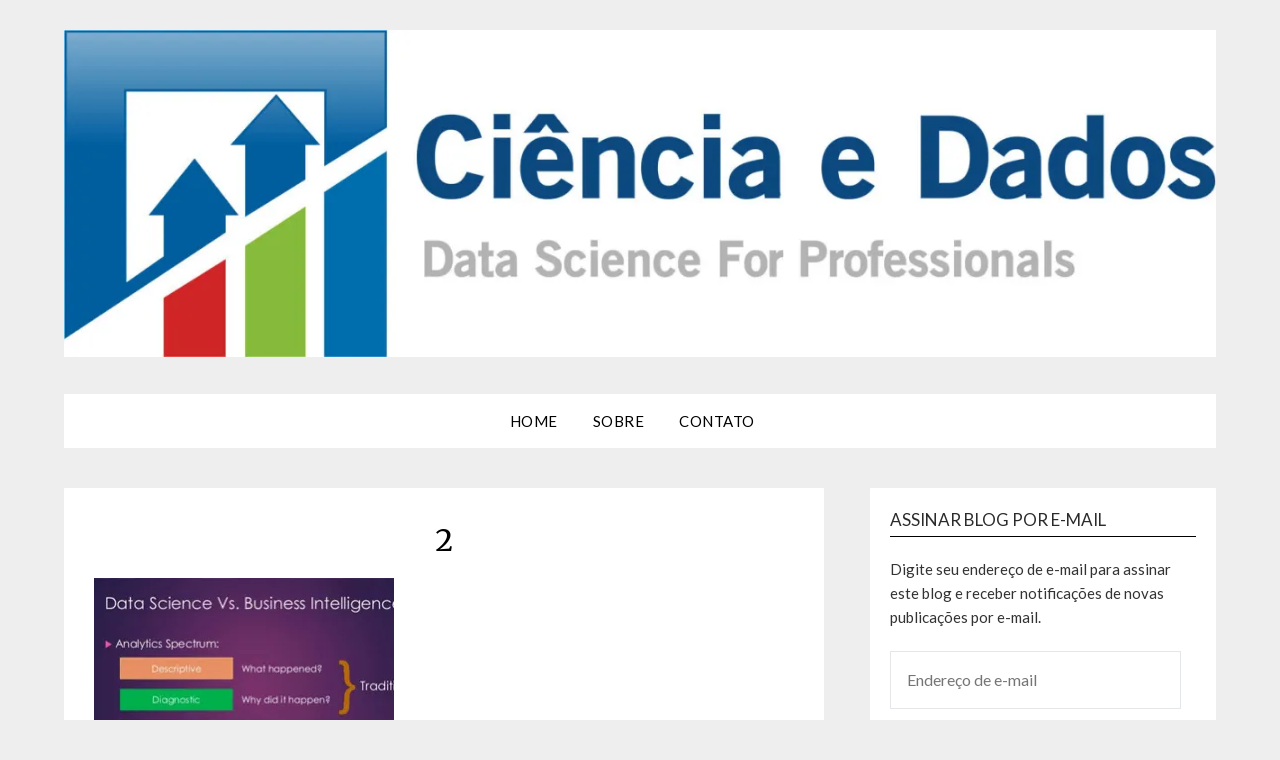

--- FILE ---
content_type: text/html; charset=UTF-8
request_url: https://www.cienciaedados.com/cientista-de-dados-x-engenheiro-de-dados/attachment/2/
body_size: 12144
content:
<!doctype html>
<html lang="pt-BR">
<head>
	<meta charset="UTF-8">
	<meta name="viewport" content="width=device-width, initial-scale=1">
	<link rel="profile" href="http://gmpg.org/xfn/11">
	<meta name='robots' content='index, follow, max-image-preview:large, max-snippet:-1, max-video-preview:-1' />
	<style>img:is([sizes="auto" i], [sizes^="auto," i]) { contain-intrinsic-size: 3000px 1500px }</style>
	
	<!-- This site is optimized with the Yoast SEO plugin v26.4 - https://yoast.com/wordpress/plugins/seo/ -->
	<title>2 &#8212;</title>
	<link rel="canonical" href="https://www.cienciaedados.com/cientista-de-dados-x-engenheiro-de-dados/attachment/2/" />
	<meta property="og:locale" content="pt_BR" />
	<meta property="og:type" content="article" />
	<meta property="og:title" content="2 &#8212;" />
	<meta property="og:url" content="https://www.cienciaedados.com/cientista-de-dados-x-engenheiro-de-dados/attachment/2/" />
	<meta property="og:site_name" content="Ciência e Dados" />
	<meta property="og:image" content="https://www.cienciaedados.com/cientista-de-dados-x-engenheiro-de-dados/attachment/2" />
	<meta property="og:image:width" content="301" />
	<meta property="og:image:height" content="200" />
	<meta property="og:image:type" content="image/jpeg" />
	<meta name="twitter:card" content="summary_large_image" />
	<script type="application/ld+json" class="yoast-schema-graph">{"@context":"https://schema.org","@graph":[{"@type":"WebPage","@id":"https://www.cienciaedados.com/cientista-de-dados-x-engenheiro-de-dados/attachment/2/","url":"https://www.cienciaedados.com/cientista-de-dados-x-engenheiro-de-dados/attachment/2/","name":"2 &#8212;","isPartOf":{"@id":"https://www.cienciaedados.com/#website"},"primaryImageOfPage":{"@id":"https://www.cienciaedados.com/cientista-de-dados-x-engenheiro-de-dados/attachment/2/#primaryimage"},"image":{"@id":"https://www.cienciaedados.com/cientista-de-dados-x-engenheiro-de-dados/attachment/2/#primaryimage"},"thumbnailUrl":"https://i0.wp.com/www.cienciaedados.com/wp-content/uploads/2015/11/2.jpg?fit=301%2C200&ssl=1","datePublished":"2015-11-25T18:35:00+00:00","breadcrumb":{"@id":"https://www.cienciaedados.com/cientista-de-dados-x-engenheiro-de-dados/attachment/2/#breadcrumb"},"inLanguage":"pt-BR","potentialAction":[{"@type":"ReadAction","target":["https://www.cienciaedados.com/cientista-de-dados-x-engenheiro-de-dados/attachment/2/"]}]},{"@type":"ImageObject","inLanguage":"pt-BR","@id":"https://www.cienciaedados.com/cientista-de-dados-x-engenheiro-de-dados/attachment/2/#primaryimage","url":"https://i0.wp.com/www.cienciaedados.com/wp-content/uploads/2015/11/2.jpg?fit=301%2C200&ssl=1","contentUrl":"https://i0.wp.com/www.cienciaedados.com/wp-content/uploads/2015/11/2.jpg?fit=301%2C200&ssl=1"},{"@type":"BreadcrumbList","@id":"https://www.cienciaedados.com/cientista-de-dados-x-engenheiro-de-dados/attachment/2/#breadcrumb","itemListElement":[{"@type":"ListItem","position":1,"name":"Home","item":"https://www.cienciaedados.com/"},{"@type":"ListItem","position":2,"name":"Cientista de Dados x Engenheiro de Dados","item":"https://www.cienciaedados.com/cientista-de-dados-x-engenheiro-de-dados/"},{"@type":"ListItem","position":3,"name":"2"}]},{"@type":"WebSite","@id":"https://www.cienciaedados.com/#website","url":"https://www.cienciaedados.com/","name":"Ciência e Dados","description":"Data Science for Professionals","publisher":{"@id":"https://www.cienciaedados.com/#organization"},"potentialAction":[{"@type":"SearchAction","target":{"@type":"EntryPoint","urlTemplate":"https://www.cienciaedados.com/?s={search_term_string}"},"query-input":{"@type":"PropertyValueSpecification","valueRequired":true,"valueName":"search_term_string"}}],"inLanguage":"pt-BR"},{"@type":"Organization","@id":"https://www.cienciaedados.com/#organization","name":"Ciência e Dados","url":"https://www.cienciaedados.com/","logo":{"@type":"ImageObject","inLanguage":"pt-BR","@id":"https://www.cienciaedados.com/#/schema/logo/image/","url":"https://i0.wp.com/www.cienciaedados.com/wp-content/uploads/2021/06/cropped-logo.jpg?fit=1509%2C429&ssl=1","contentUrl":"https://i0.wp.com/www.cienciaedados.com/wp-content/uploads/2021/06/cropped-logo.jpg?fit=1509%2C429&ssl=1","width":1509,"height":429,"caption":"Ciência e Dados"},"image":{"@id":"https://www.cienciaedados.com/#/schema/logo/image/"}}]}</script>
	<!-- / Yoast SEO plugin. -->


<link rel='dns-prefetch' href='//secure.gravatar.com' />
<link rel='dns-prefetch' href='//stats.wp.com' />
<link rel='dns-prefetch' href='//fonts.googleapis.com' />
<link rel='dns-prefetch' href='//v0.wordpress.com' />
<link rel='preconnect' href='//i0.wp.com' />
<link rel='preconnect' href='//c0.wp.com' />
<link rel="alternate" type="application/rss+xml" title="Feed para Ciência e Dados &raquo;" href="https://www.cienciaedados.com/feed/" />
<link rel="alternate" type="application/rss+xml" title="Feed de comentários para Ciência e Dados &raquo;" href="https://www.cienciaedados.com/comments/feed/" />
<script type="text/javascript">
/* <![CDATA[ */
window._wpemojiSettings = {"baseUrl":"https:\/\/s.w.org\/images\/core\/emoji\/16.0.1\/72x72\/","ext":".png","svgUrl":"https:\/\/s.w.org\/images\/core\/emoji\/16.0.1\/svg\/","svgExt":".svg","source":{"concatemoji":"https:\/\/www.cienciaedados.com\/wp-includes\/js\/wp-emoji-release.min.js?ver=79c603cf81a57fd73c7af851995da75d"}};
/*! This file is auto-generated */
!function(s,n){var o,i,e;function c(e){try{var t={supportTests:e,timestamp:(new Date).valueOf()};sessionStorage.setItem(o,JSON.stringify(t))}catch(e){}}function p(e,t,n){e.clearRect(0,0,e.canvas.width,e.canvas.height),e.fillText(t,0,0);var t=new Uint32Array(e.getImageData(0,0,e.canvas.width,e.canvas.height).data),a=(e.clearRect(0,0,e.canvas.width,e.canvas.height),e.fillText(n,0,0),new Uint32Array(e.getImageData(0,0,e.canvas.width,e.canvas.height).data));return t.every(function(e,t){return e===a[t]})}function u(e,t){e.clearRect(0,0,e.canvas.width,e.canvas.height),e.fillText(t,0,0);for(var n=e.getImageData(16,16,1,1),a=0;a<n.data.length;a++)if(0!==n.data[a])return!1;return!0}function f(e,t,n,a){switch(t){case"flag":return n(e,"\ud83c\udff3\ufe0f\u200d\u26a7\ufe0f","\ud83c\udff3\ufe0f\u200b\u26a7\ufe0f")?!1:!n(e,"\ud83c\udde8\ud83c\uddf6","\ud83c\udde8\u200b\ud83c\uddf6")&&!n(e,"\ud83c\udff4\udb40\udc67\udb40\udc62\udb40\udc65\udb40\udc6e\udb40\udc67\udb40\udc7f","\ud83c\udff4\u200b\udb40\udc67\u200b\udb40\udc62\u200b\udb40\udc65\u200b\udb40\udc6e\u200b\udb40\udc67\u200b\udb40\udc7f");case"emoji":return!a(e,"\ud83e\udedf")}return!1}function g(e,t,n,a){var r="undefined"!=typeof WorkerGlobalScope&&self instanceof WorkerGlobalScope?new OffscreenCanvas(300,150):s.createElement("canvas"),o=r.getContext("2d",{willReadFrequently:!0}),i=(o.textBaseline="top",o.font="600 32px Arial",{});return e.forEach(function(e){i[e]=t(o,e,n,a)}),i}function t(e){var t=s.createElement("script");t.src=e,t.defer=!0,s.head.appendChild(t)}"undefined"!=typeof Promise&&(o="wpEmojiSettingsSupports",i=["flag","emoji"],n.supports={everything:!0,everythingExceptFlag:!0},e=new Promise(function(e){s.addEventListener("DOMContentLoaded",e,{once:!0})}),new Promise(function(t){var n=function(){try{var e=JSON.parse(sessionStorage.getItem(o));if("object"==typeof e&&"number"==typeof e.timestamp&&(new Date).valueOf()<e.timestamp+604800&&"object"==typeof e.supportTests)return e.supportTests}catch(e){}return null}();if(!n){if("undefined"!=typeof Worker&&"undefined"!=typeof OffscreenCanvas&&"undefined"!=typeof URL&&URL.createObjectURL&&"undefined"!=typeof Blob)try{var e="postMessage("+g.toString()+"("+[JSON.stringify(i),f.toString(),p.toString(),u.toString()].join(",")+"));",a=new Blob([e],{type:"text/javascript"}),r=new Worker(URL.createObjectURL(a),{name:"wpTestEmojiSupports"});return void(r.onmessage=function(e){c(n=e.data),r.terminate(),t(n)})}catch(e){}c(n=g(i,f,p,u))}t(n)}).then(function(e){for(var t in e)n.supports[t]=e[t],n.supports.everything=n.supports.everything&&n.supports[t],"flag"!==t&&(n.supports.everythingExceptFlag=n.supports.everythingExceptFlag&&n.supports[t]);n.supports.everythingExceptFlag=n.supports.everythingExceptFlag&&!n.supports.flag,n.DOMReady=!1,n.readyCallback=function(){n.DOMReady=!0}}).then(function(){return e}).then(function(){var e;n.supports.everything||(n.readyCallback(),(e=n.source||{}).concatemoji?t(e.concatemoji):e.wpemoji&&e.twemoji&&(t(e.twemoji),t(e.wpemoji)))}))}((window,document),window._wpemojiSettings);
/* ]]> */
</script>
<style id='wp-emoji-styles-inline-css' type='text/css'>

	img.wp-smiley, img.emoji {
		display: inline !important;
		border: none !important;
		box-shadow: none !important;
		height: 1em !important;
		width: 1em !important;
		margin: 0 0.07em !important;
		vertical-align: -0.1em !important;
		background: none !important;
		padding: 0 !important;
	}
</style>
<link rel='stylesheet' id='wp-block-library-css' href='https://c0.wp.com/c/6.8.3/wp-includes/css/dist/block-library/style.min.css' type='text/css' media='all' />
<style id='classic-theme-styles-inline-css' type='text/css'>
/*! This file is auto-generated */
.wp-block-button__link{color:#fff;background-color:#32373c;border-radius:9999px;box-shadow:none;text-decoration:none;padding:calc(.667em + 2px) calc(1.333em + 2px);font-size:1.125em}.wp-block-file__button{background:#32373c;color:#fff;text-decoration:none}
</style>
<link rel='stylesheet' id='mediaelement-css' href='https://c0.wp.com/c/6.8.3/wp-includes/js/mediaelement/mediaelementplayer-legacy.min.css' type='text/css' media='all' />
<link rel='stylesheet' id='wp-mediaelement-css' href='https://c0.wp.com/c/6.8.3/wp-includes/js/mediaelement/wp-mediaelement.min.css' type='text/css' media='all' />
<style id='jetpack-sharing-buttons-style-inline-css' type='text/css'>
.jetpack-sharing-buttons__services-list{display:flex;flex-direction:row;flex-wrap:wrap;gap:0;list-style-type:none;margin:5px;padding:0}.jetpack-sharing-buttons__services-list.has-small-icon-size{font-size:12px}.jetpack-sharing-buttons__services-list.has-normal-icon-size{font-size:16px}.jetpack-sharing-buttons__services-list.has-large-icon-size{font-size:24px}.jetpack-sharing-buttons__services-list.has-huge-icon-size{font-size:36px}@media print{.jetpack-sharing-buttons__services-list{display:none!important}}.editor-styles-wrapper .wp-block-jetpack-sharing-buttons{gap:0;padding-inline-start:0}ul.jetpack-sharing-buttons__services-list.has-background{padding:1.25em 2.375em}
</style>
<style id='global-styles-inline-css' type='text/css'>
:root{--wp--preset--aspect-ratio--square: 1;--wp--preset--aspect-ratio--4-3: 4/3;--wp--preset--aspect-ratio--3-4: 3/4;--wp--preset--aspect-ratio--3-2: 3/2;--wp--preset--aspect-ratio--2-3: 2/3;--wp--preset--aspect-ratio--16-9: 16/9;--wp--preset--aspect-ratio--9-16: 9/16;--wp--preset--color--black: #000000;--wp--preset--color--cyan-bluish-gray: #abb8c3;--wp--preset--color--white: #ffffff;--wp--preset--color--pale-pink: #f78da7;--wp--preset--color--vivid-red: #cf2e2e;--wp--preset--color--luminous-vivid-orange: #ff6900;--wp--preset--color--luminous-vivid-amber: #fcb900;--wp--preset--color--light-green-cyan: #7bdcb5;--wp--preset--color--vivid-green-cyan: #00d084;--wp--preset--color--pale-cyan-blue: #8ed1fc;--wp--preset--color--vivid-cyan-blue: #0693e3;--wp--preset--color--vivid-purple: #9b51e0;--wp--preset--gradient--vivid-cyan-blue-to-vivid-purple: linear-gradient(135deg,rgba(6,147,227,1) 0%,rgb(155,81,224) 100%);--wp--preset--gradient--light-green-cyan-to-vivid-green-cyan: linear-gradient(135deg,rgb(122,220,180) 0%,rgb(0,208,130) 100%);--wp--preset--gradient--luminous-vivid-amber-to-luminous-vivid-orange: linear-gradient(135deg,rgba(252,185,0,1) 0%,rgba(255,105,0,1) 100%);--wp--preset--gradient--luminous-vivid-orange-to-vivid-red: linear-gradient(135deg,rgba(255,105,0,1) 0%,rgb(207,46,46) 100%);--wp--preset--gradient--very-light-gray-to-cyan-bluish-gray: linear-gradient(135deg,rgb(238,238,238) 0%,rgb(169,184,195) 100%);--wp--preset--gradient--cool-to-warm-spectrum: linear-gradient(135deg,rgb(74,234,220) 0%,rgb(151,120,209) 20%,rgb(207,42,186) 40%,rgb(238,44,130) 60%,rgb(251,105,98) 80%,rgb(254,248,76) 100%);--wp--preset--gradient--blush-light-purple: linear-gradient(135deg,rgb(255,206,236) 0%,rgb(152,150,240) 100%);--wp--preset--gradient--blush-bordeaux: linear-gradient(135deg,rgb(254,205,165) 0%,rgb(254,45,45) 50%,rgb(107,0,62) 100%);--wp--preset--gradient--luminous-dusk: linear-gradient(135deg,rgb(255,203,112) 0%,rgb(199,81,192) 50%,rgb(65,88,208) 100%);--wp--preset--gradient--pale-ocean: linear-gradient(135deg,rgb(255,245,203) 0%,rgb(182,227,212) 50%,rgb(51,167,181) 100%);--wp--preset--gradient--electric-grass: linear-gradient(135deg,rgb(202,248,128) 0%,rgb(113,206,126) 100%);--wp--preset--gradient--midnight: linear-gradient(135deg,rgb(2,3,129) 0%,rgb(40,116,252) 100%);--wp--preset--font-size--small: 13px;--wp--preset--font-size--medium: 20px;--wp--preset--font-size--large: 36px;--wp--preset--font-size--x-large: 42px;--wp--preset--spacing--20: 0.44rem;--wp--preset--spacing--30: 0.67rem;--wp--preset--spacing--40: 1rem;--wp--preset--spacing--50: 1.5rem;--wp--preset--spacing--60: 2.25rem;--wp--preset--spacing--70: 3.38rem;--wp--preset--spacing--80: 5.06rem;--wp--preset--shadow--natural: 6px 6px 9px rgba(0, 0, 0, 0.2);--wp--preset--shadow--deep: 12px 12px 50px rgba(0, 0, 0, 0.4);--wp--preset--shadow--sharp: 6px 6px 0px rgba(0, 0, 0, 0.2);--wp--preset--shadow--outlined: 6px 6px 0px -3px rgba(255, 255, 255, 1), 6px 6px rgba(0, 0, 0, 1);--wp--preset--shadow--crisp: 6px 6px 0px rgba(0, 0, 0, 1);}:where(.is-layout-flex){gap: 0.5em;}:where(.is-layout-grid){gap: 0.5em;}body .is-layout-flex{display: flex;}.is-layout-flex{flex-wrap: wrap;align-items: center;}.is-layout-flex > :is(*, div){margin: 0;}body .is-layout-grid{display: grid;}.is-layout-grid > :is(*, div){margin: 0;}:where(.wp-block-columns.is-layout-flex){gap: 2em;}:where(.wp-block-columns.is-layout-grid){gap: 2em;}:where(.wp-block-post-template.is-layout-flex){gap: 1.25em;}:where(.wp-block-post-template.is-layout-grid){gap: 1.25em;}.has-black-color{color: var(--wp--preset--color--black) !important;}.has-cyan-bluish-gray-color{color: var(--wp--preset--color--cyan-bluish-gray) !important;}.has-white-color{color: var(--wp--preset--color--white) !important;}.has-pale-pink-color{color: var(--wp--preset--color--pale-pink) !important;}.has-vivid-red-color{color: var(--wp--preset--color--vivid-red) !important;}.has-luminous-vivid-orange-color{color: var(--wp--preset--color--luminous-vivid-orange) !important;}.has-luminous-vivid-amber-color{color: var(--wp--preset--color--luminous-vivid-amber) !important;}.has-light-green-cyan-color{color: var(--wp--preset--color--light-green-cyan) !important;}.has-vivid-green-cyan-color{color: var(--wp--preset--color--vivid-green-cyan) !important;}.has-pale-cyan-blue-color{color: var(--wp--preset--color--pale-cyan-blue) !important;}.has-vivid-cyan-blue-color{color: var(--wp--preset--color--vivid-cyan-blue) !important;}.has-vivid-purple-color{color: var(--wp--preset--color--vivid-purple) !important;}.has-black-background-color{background-color: var(--wp--preset--color--black) !important;}.has-cyan-bluish-gray-background-color{background-color: var(--wp--preset--color--cyan-bluish-gray) !important;}.has-white-background-color{background-color: var(--wp--preset--color--white) !important;}.has-pale-pink-background-color{background-color: var(--wp--preset--color--pale-pink) !important;}.has-vivid-red-background-color{background-color: var(--wp--preset--color--vivid-red) !important;}.has-luminous-vivid-orange-background-color{background-color: var(--wp--preset--color--luminous-vivid-orange) !important;}.has-luminous-vivid-amber-background-color{background-color: var(--wp--preset--color--luminous-vivid-amber) !important;}.has-light-green-cyan-background-color{background-color: var(--wp--preset--color--light-green-cyan) !important;}.has-vivid-green-cyan-background-color{background-color: var(--wp--preset--color--vivid-green-cyan) !important;}.has-pale-cyan-blue-background-color{background-color: var(--wp--preset--color--pale-cyan-blue) !important;}.has-vivid-cyan-blue-background-color{background-color: var(--wp--preset--color--vivid-cyan-blue) !important;}.has-vivid-purple-background-color{background-color: var(--wp--preset--color--vivid-purple) !important;}.has-black-border-color{border-color: var(--wp--preset--color--black) !important;}.has-cyan-bluish-gray-border-color{border-color: var(--wp--preset--color--cyan-bluish-gray) !important;}.has-white-border-color{border-color: var(--wp--preset--color--white) !important;}.has-pale-pink-border-color{border-color: var(--wp--preset--color--pale-pink) !important;}.has-vivid-red-border-color{border-color: var(--wp--preset--color--vivid-red) !important;}.has-luminous-vivid-orange-border-color{border-color: var(--wp--preset--color--luminous-vivid-orange) !important;}.has-luminous-vivid-amber-border-color{border-color: var(--wp--preset--color--luminous-vivid-amber) !important;}.has-light-green-cyan-border-color{border-color: var(--wp--preset--color--light-green-cyan) !important;}.has-vivid-green-cyan-border-color{border-color: var(--wp--preset--color--vivid-green-cyan) !important;}.has-pale-cyan-blue-border-color{border-color: var(--wp--preset--color--pale-cyan-blue) !important;}.has-vivid-cyan-blue-border-color{border-color: var(--wp--preset--color--vivid-cyan-blue) !important;}.has-vivid-purple-border-color{border-color: var(--wp--preset--color--vivid-purple) !important;}.has-vivid-cyan-blue-to-vivid-purple-gradient-background{background: var(--wp--preset--gradient--vivid-cyan-blue-to-vivid-purple) !important;}.has-light-green-cyan-to-vivid-green-cyan-gradient-background{background: var(--wp--preset--gradient--light-green-cyan-to-vivid-green-cyan) !important;}.has-luminous-vivid-amber-to-luminous-vivid-orange-gradient-background{background: var(--wp--preset--gradient--luminous-vivid-amber-to-luminous-vivid-orange) !important;}.has-luminous-vivid-orange-to-vivid-red-gradient-background{background: var(--wp--preset--gradient--luminous-vivid-orange-to-vivid-red) !important;}.has-very-light-gray-to-cyan-bluish-gray-gradient-background{background: var(--wp--preset--gradient--very-light-gray-to-cyan-bluish-gray) !important;}.has-cool-to-warm-spectrum-gradient-background{background: var(--wp--preset--gradient--cool-to-warm-spectrum) !important;}.has-blush-light-purple-gradient-background{background: var(--wp--preset--gradient--blush-light-purple) !important;}.has-blush-bordeaux-gradient-background{background: var(--wp--preset--gradient--blush-bordeaux) !important;}.has-luminous-dusk-gradient-background{background: var(--wp--preset--gradient--luminous-dusk) !important;}.has-pale-ocean-gradient-background{background: var(--wp--preset--gradient--pale-ocean) !important;}.has-electric-grass-gradient-background{background: var(--wp--preset--gradient--electric-grass) !important;}.has-midnight-gradient-background{background: var(--wp--preset--gradient--midnight) !important;}.has-small-font-size{font-size: var(--wp--preset--font-size--small) !important;}.has-medium-font-size{font-size: var(--wp--preset--font-size--medium) !important;}.has-large-font-size{font-size: var(--wp--preset--font-size--large) !important;}.has-x-large-font-size{font-size: var(--wp--preset--font-size--x-large) !important;}
:where(.wp-block-post-template.is-layout-flex){gap: 1.25em;}:where(.wp-block-post-template.is-layout-grid){gap: 1.25em;}
:where(.wp-block-columns.is-layout-flex){gap: 2em;}:where(.wp-block-columns.is-layout-grid){gap: 2em;}
:root :where(.wp-block-pullquote){font-size: 1.5em;line-height: 1.6;}
</style>
<link rel='stylesheet' id='contact-form-7-css' href='https://www.cienciaedados.com/wp-content/plugins/contact-form-7/includes/css/styles.css?ver=6.1.4' type='text/css' media='all' />
<link rel='stylesheet' id='spbsm-stylesheet-css' href='https://www.cienciaedados.com/wp-content/plugins/superb-social-share-and-follow-buttons//assets/css/frontend.css?ver=110.0.0' type='text/css' media='all' />
<link rel='stylesheet' id='spbsm-lato-font-css' href='https://fonts.googleapis.com/css?family=Lato%3A300%2C400%2C700&#038;display=swap&#038;ver=110.0.0' type='text/css' media='all' />
<link rel='stylesheet' id='spbtbl-stylesheet-css' href='https://www.cienciaedados.com/wp-content/plugins/superb-tables/css/data-table.css?ver=108.0' type='text/css' media='all' />
<link rel='stylesheet' id='font-awesome-css' href='https://www.cienciaedados.com/wp-content/themes/flatmagazinews/css/font-awesome.min.css?ver=79c603cf81a57fd73c7af851995da75d' type='text/css' media='all' />
<link rel='stylesheet' id='flatmagazinews-style-css' href='https://www.cienciaedados.com/wp-content/themes/flatmagazinews/style.css?ver=79c603cf81a57fd73c7af851995da75d' type='text/css' media='all' />
<style id='flatmagazinews-style-inline-css' type='text/css'>
.byline { clip: rect(1px, 1px, 1px, 1px); height: 1px; position: absolute; overflow: hidden; width: 1px; }
</style>
<link rel='stylesheet' id='flatmagazinews-google-fonts-css' href='//fonts.googleapis.com/css?family=Lato%3A300%2C400%2C700%2C900%7CMerriweather%3A400%2C700&#038;ver=79c603cf81a57fd73c7af851995da75d' type='text/css' media='all' />
<link rel='stylesheet' id='jetpack-subscriptions-css' href='https://c0.wp.com/p/jetpack/15.2/_inc/build/subscriptions/subscriptions.min.css' type='text/css' media='all' />
<script type="text/javascript" src="https://c0.wp.com/c/6.8.3/wp-includes/js/jquery/jquery.min.js" id="jquery-core-js"></script>
<script type="text/javascript" src="https://c0.wp.com/c/6.8.3/wp-includes/js/jquery/jquery-migrate.min.js" id="jquery-migrate-js"></script>
<script type="text/javascript" src="https://www.cienciaedados.com/wp-content/plugins/superb-tables/js/table-filter.js?ver=108.0" id="spbtbl-script-js"></script>
<link rel="https://api.w.org/" href="https://www.cienciaedados.com/wp-json/" /><link rel="alternate" title="JSON" type="application/json" href="https://www.cienciaedados.com/wp-json/wp/v2/media/18" /><link rel="EditURI" type="application/rsd+xml" title="RSD" href="https://www.cienciaedados.com/xmlrpc.php?rsd" />

<link rel='shortlink' href='https://wp.me/a70hx3-i' />
<link rel="alternate" title="oEmbed (JSON)" type="application/json+oembed" href="https://www.cienciaedados.com/wp-json/oembed/1.0/embed?url=https%3A%2F%2Fwww.cienciaedados.com%2Fcientista-de-dados-x-engenheiro-de-dados%2Fattachment%2F2%2F" />
<link rel="alternate" title="oEmbed (XML)" type="text/xml+oembed" href="https://www.cienciaedados.com/wp-json/oembed/1.0/embed?url=https%3A%2F%2Fwww.cienciaedados.com%2Fcientista-de-dados-x-engenheiro-de-dados%2Fattachment%2F2%2F&#038;format=xml" />
	<link rel="preconnect" href="https://fonts.googleapis.com">
	<link rel="preconnect" href="https://fonts.gstatic.com">
	<!-- HubSpot WordPress Plugin v11.3.21: embed JS disabled as a portalId has not yet been configured -->	<style>img#wpstats{display:none}</style>
		
		<style type="text/css">
			body, .site, .swidgets-wrap h3, .post-data-text { background: ; }
			.site-title a, .site-description { color: ; }
			.sheader { background-color:  !important; }
			.main-navigation ul li a, .main-navigation ul li .sub-arrow, .super-menu .toggle-mobile-menu,.toggle-mobile-menu:before, .mobile-menu-active .smenu-hide { color: ; }
			#smobile-menu.show .main-navigation ul ul.children.active, #smobile-menu.show .main-navigation ul ul.sub-menu.active, #smobile-menu.show .main-navigation ul li, .smenu-hide.toggle-mobile-menu.menu-toggle, #smobile-menu.show .main-navigation ul li, .primary-menu ul li ul.children li, .primary-menu ul li ul.sub-menu li, .primary-menu .pmenu, .super-menu { border-color: ; border-bottom-color: ; }
			#secondary .widget h3, #secondary .widget h3 a, #secondary .widget h4, #secondary .widget h1, #secondary .widget h2, #secondary .widget h5, #secondary .widget h6 { color: ; }
			#secondary .widget a, #secondary a, #secondary .widget li a , #secondary span.sub-arrow{ color: ; }
			#secondary, #secondary .widget, #secondary .widget p, #secondary .widget li, .widget time.rpwe-time.published { color: ; }
			#secondary .swidgets-wrap, #secondary .widget ul li, .featured-sidebar .search-field { border-color: ; }
			.site-info, .footer-column-three input.search-submit, .footer-column-three p, .footer-column-three li, .footer-column-three td, .footer-column-three th, .footer-column-three caption { color: #ffffff; }
			.footer-column-three h3, .footer-column-three h4, .footer-column-three h5, .footer-column-three h6, .footer-column-three h1, .footer-column-three h2, .footer-column-three h4, .footer-column-three h3 a { color: ; }
			.footer-column-three a, .footer-column-three li a, .footer-column-three .widget a, .footer-column-three .sub-arrow { color: ; }
			.footer-column-three h3:after { background: ; }
			.site-info, .widget ul li, .footer-column-three input.search-field, .footer-column-three input.search-submit { border-color: ; }
			.site-footer { background-color: #97d66b; }
			.archive .page-header h1, .blogposts-list h2 a, .blogposts-list h2 a:hover, .blogposts-list h2 a:active, .search-results h1.page-title { color: ; }
			.blogposts-list .post-data-text, .blogposts-list .post-data-text a{ color: ; }
			.blogposts-list p { color: ; }
			.page-numbers li a, .blogposts-list .blogpost-button { background: ; }
			.page-numbers li a, .blogposts-list .blogpost-button, span.page-numbers.dots, .page-numbers.current, .page-numbers li a:hover { color: ; }
			.archive .page-header h1, .search-results h1.page-title, .blogposts-list.fbox, span.page-numbers.dots, .page-numbers li a, .page-numbers.current { border-color: ; }
			.blogposts-list .post-data-divider { background: ; }
			.page .comments-area .comment-author, .page .comments-area .comment-author a, .page .comments-area .comments-title, .page .content-area h1, .page .content-area h2, .page .content-area h3, .page .content-area h4, .page .content-area h5, .page .content-area h6, .page .content-area th, .single  .comments-area .comment-author, .single .comments-area .comment-author a, .single .comments-area .comments-title, .single .content-area h1, .single .content-area h2, .single .content-area h3, .single .content-area h4, .single .content-area h5, .single .content-area h6, .single .content-area th, .search-no-results h1, .error404 h1 { color: ; }
			.single .post-data-text, .page .post-data-text, .page .post-data-text a, .single .post-data-text a, .comments-area .comment-meta .comment-metadata a { color: ; }
			.page .content-area p, .page article, .page .content-area table, .page .content-area dd, .page .content-area dt, .page .content-area address, .page .content-area .entry-content, .page .content-area li, .page .content-area ol, .single .content-area p, .single article, .single .content-area table, .single .content-area dd, .single .content-area dt, .single .content-area address, .single .entry-content, .single .content-area li, .single .content-area ol, .search-no-results .page-content p { color: ; }
			.single .entry-content a, .page .entry-content a, .comment-content a, .comments-area .reply a, .logged-in-as a, .comments-area .comment-respond a { color: ; }
			.comments-area p.form-submit input { background: ; }
			.error404 .page-content p, .error404 input.search-submit, .search-no-results input.search-submit { color: ; }
			.page .comments-area, .page article.fbox, .page article tr, .page .comments-area ol.comment-list ol.children li, .page .comments-area ol.comment-list .comment, .single .comments-area, .single article.fbox, .single article tr, .comments-area ol.comment-list ol.children li, .comments-area ol.comment-list .comment, .error404 main#main, .error404 .search-form label, .search-no-results .search-form label, .error404 input.search-submit, .search-no-results input.search-submit, .error404 main#main, .search-no-results section.fbox.no-results.not-found{ border-color: ; }
			.single .post-data-divider, .page .post-data-divider { background: ; }
			.single .comments-area p.form-submit input, .page .comments-area p.form-submit input { color: ; }
			.bottom-header-wrapper { padding-top: px; }
			.bottom-header-wrapper { padding-bottom: px; }
			.bottom-header-wrapper { background: ; }
			.bottom-header-wrapper *{ color: ; }
			.header-widget a, .header-widget li a, .header-widget i.fa { color: ; }
			.header-widget, .header-widget p, .header-widget li, .header-widget .textwidget { color: ; }
			.header-widget .widget-title, .header-widget h1, .header-widget h3, .header-widget h2, .header-widget h4, .header-widget h5, .header-widget h6{ color: ; }
			.header-widget.swidgets-wrap, .header-widget ul li, .header-widget .search-field { border-color: ; }


			.header-widgets-wrapper .swidgets-wrap{ background: ; }
			.primary-menu .pmenu, .super-menu, #smobile-menu, .primary-menu ul li ul.children, .primary-menu ul li ul.sub-menu { background-color: ; }
			#secondary .swidgets-wrap{ background: ; }
			#secondary .swidget { border-color: ; }
			.archive article.fbox, .search-results article.fbox, .blog article.fbox { background: ; }


			.comments-area, .single article.fbox, .page article.fbox { background: ; }
		</style>
		<link rel="icon" href="https://i0.wp.com/www.cienciaedados.com/wp-content/uploads/2017/06/cropped-logo.png?fit=32%2C32&#038;ssl=1" sizes="32x32" />
<link rel="icon" href="https://i0.wp.com/www.cienciaedados.com/wp-content/uploads/2017/06/cropped-logo.png?fit=192%2C192&#038;ssl=1" sizes="192x192" />
<link rel="apple-touch-icon" href="https://i0.wp.com/www.cienciaedados.com/wp-content/uploads/2017/06/cropped-logo.png?fit=180%2C180&#038;ssl=1" />
<meta name="msapplication-TileImage" content="https://i0.wp.com/www.cienciaedados.com/wp-content/uploads/2017/06/cropped-logo.png?fit=270%2C270&#038;ssl=1" />
	<style id="egf-frontend-styles" type="text/css">
		p {} h1 {} h2 {} h3 {} h4 {} h5 {} h6 {} 	</style>
	</head>

<body class="attachment wp-singular attachment-template-default single single-attachment postid-18 attachmentid-18 attachment-jpeg wp-custom-logo wp-theme-flatmagazinews masthead-fixed author-hidden">
	<div id="page" class="site">

		<header id="masthead" class="sheader site-header clearfix">
			<div class="content-wrap">

				
					<div class="site-branding branding-logo">
						<a href="https://www.cienciaedados.com/" class="custom-logo-link" rel="home"><img width="1509" height="429" src="https://i0.wp.com/www.cienciaedados.com/wp-content/uploads/2021/06/cropped-logo.jpg?fit=1509%2C429&amp;ssl=1" class="custom-logo" alt="Ciência e Dados" decoding="async" fetchpriority="high" srcset="https://i0.wp.com/www.cienciaedados.com/wp-content/uploads/2021/06/cropped-logo.jpg?w=1509&amp;ssl=1 1509w, https://i0.wp.com/www.cienciaedados.com/wp-content/uploads/2021/06/cropped-logo.jpg?resize=300%2C85&amp;ssl=1 300w, https://i0.wp.com/www.cienciaedados.com/wp-content/uploads/2021/06/cropped-logo.jpg?resize=1024%2C291&amp;ssl=1 1024w, https://i0.wp.com/www.cienciaedados.com/wp-content/uploads/2021/06/cropped-logo.jpg?resize=768%2C218&amp;ssl=1 768w, https://i0.wp.com/www.cienciaedados.com/wp-content/uploads/2021/06/cropped-logo.jpg?resize=850%2C242&amp;ssl=1 850w, https://i0.wp.com/www.cienciaedados.com/wp-content/uploads/2021/06/cropped-logo.jpg?w=1280&amp;ssl=1 1280w" sizes="(max-width: 1509px) 100vw, 1509px" data-attachment-id="1776" data-permalink="https://www.cienciaedados.com/cropped-logo-jpg-2/" data-orig-file="https://i0.wp.com/www.cienciaedados.com/wp-content/uploads/2021/06/cropped-logo.jpg?fit=1509%2C429&amp;ssl=1" data-orig-size="1509,429" data-comments-opened="1" data-image-meta="{&quot;aperture&quot;:&quot;0&quot;,&quot;credit&quot;:&quot;&quot;,&quot;camera&quot;:&quot;&quot;,&quot;caption&quot;:&quot;&quot;,&quot;created_timestamp&quot;:&quot;0&quot;,&quot;copyright&quot;:&quot;&quot;,&quot;focal_length&quot;:&quot;0&quot;,&quot;iso&quot;:&quot;0&quot;,&quot;shutter_speed&quot;:&quot;0&quot;,&quot;title&quot;:&quot;&quot;,&quot;orientation&quot;:&quot;0&quot;}" data-image-title="cropped-logo.jpg" data-image-description="&lt;p&gt;https://www.cienciaedados.com/wp-content/uploads/2021/06/cropped-logo.jpg&lt;/p&gt;
" data-image-caption="" data-medium-file="https://i0.wp.com/www.cienciaedados.com/wp-content/uploads/2021/06/cropped-logo.jpg?fit=300%2C85&amp;ssl=1" data-large-file="https://i0.wp.com/www.cienciaedados.com/wp-content/uploads/2021/06/cropped-logo.jpg?fit=640%2C182&amp;ssl=1" /></a>					</div><!-- .site-branding -->

				
					</div>

					<nav id="primary-site-navigation" class="primary-menu main-navigation clearfix">

						<a href="#" id="pull" class="smenu-hide toggle-mobile-menu menu-toggle" aria-controls="secondary-menu" aria-expanded="false">Menu</a>

						<div class="content-wrap text-center">
							<div class="center-main-menu">
								<div class="menu-mainmenu-container"><ul id="primary-menu" class="pmenu"><li id="menu-item-28" class="menu-item menu-item-type-custom menu-item-object-custom menu-item-home menu-item-28"><a href="https://www.cienciaedados.com/">Home</a></li>
<li id="menu-item-29" class="menu-item menu-item-type-post_type menu-item-object-page menu-item-29"><a href="https://www.cienciaedados.com/sobre/">Sobre</a></li>
<li id="menu-item-31" class="menu-item menu-item-type-post_type menu-item-object-page menu-item-31"><a href="https://www.cienciaedados.com/contato/">Contato</a></li>
</ul></div>								</div>
							</div>

						</nav><!-- #primary-site-navigation -->
			<div class="content-wrap">

						<div class="super-menu clearfix">
							<div class="super-menu-inner">
								<a href="#" id="pull" class="toggle-mobile-menu menu-toggle" aria-controls="secondary-menu" aria-expanded="false">Menu</a>
							</div>
						</div>
</div>
						<div id="mobile-menu-overlay"></div>

					</header>


						<!-- Image banner -->
	
<!-- / Image banner -->



					<div class="content-wrap">

						
							<!-- Upper widgets -->
							<div class="header-widgets-wrapper">
								
								
															</div>
							<!-- / Upper widgets -->
						
					</div>

					<div id="content" class="site-content clearfix">
						<div class="content-wrap">

	<div id="primary" class="featured-content content-area">
		<main id="main" class="site-main">

				<article id="post-18" class="posts-entry fbox post-18 attachment type-attachment status-inherit hentry">
	<header class="entry-header">
		<h1 class="entry-title">2</h1>	</header><!-- .entry-header -->

	<div class="entry-content">
		<p class="attachment"><a href="https://i0.wp.com/www.cienciaedados.com/wp-content/uploads/2015/11/2.jpg?ssl=1"><img decoding="async" width="300" height="199" src="https://i0.wp.com/www.cienciaedados.com/wp-content/uploads/2015/11/2.jpg?fit=300%2C199&amp;ssl=1" class="attachment-medium size-medium" alt="" srcset="https://i0.wp.com/www.cienciaedados.com/wp-content/uploads/2015/11/2.jpg?w=301&amp;ssl=1 301w, https://i0.wp.com/www.cienciaedados.com/wp-content/uploads/2015/11/2.jpg?resize=300%2C199&amp;ssl=1 300w" sizes="(max-width: 300px) 100vw, 300px" data-attachment-id="18" data-permalink="https://www.cienciaedados.com/cientista-de-dados-x-engenheiro-de-dados/attachment/2/" data-orig-file="https://i0.wp.com/www.cienciaedados.com/wp-content/uploads/2015/11/2.jpg?fit=301%2C200&amp;ssl=1" data-orig-size="301,200" data-comments-opened="0" data-image-meta="{&quot;aperture&quot;:&quot;0&quot;,&quot;credit&quot;:&quot;&quot;,&quot;camera&quot;:&quot;&quot;,&quot;caption&quot;:&quot;&quot;,&quot;created_timestamp&quot;:&quot;0&quot;,&quot;copyright&quot;:&quot;&quot;,&quot;focal_length&quot;:&quot;0&quot;,&quot;iso&quot;:&quot;0&quot;,&quot;shutter_speed&quot;:&quot;0&quot;,&quot;title&quot;:&quot;&quot;,&quot;orientation&quot;:&quot;1&quot;}" data-image-title="2" data-image-description="" data-image-caption="" data-medium-file="https://i0.wp.com/www.cienciaedados.com/wp-content/uploads/2015/11/2.jpg?fit=300%2C199&amp;ssl=1" data-large-file="https://i0.wp.com/www.cienciaedados.com/wp-content/uploads/2015/11/2.jpg?fit=301%2C200&amp;ssl=1" /></a></p>

			</div><!-- .entry-content -->
</article><!-- #post-18 -->

		</main><!-- #main -->
	</div><!-- #primary -->


<aside id="secondary" class="featured-sidebar widget-area">
	<section id="blog_subscription-3" class="fbox swidgets-wrap widget widget_blog_subscription jetpack_subscription_widget"><div class="swidget"><div class="sidebar-title-border"><h3 class="widget-title">Assinar blog por e-mail</h3></div></div>
			<div class="wp-block-jetpack-subscriptions__container">
			<form action="#" method="post" accept-charset="utf-8" id="subscribe-blog-blog_subscription-3"
				data-blog="103501749"
				data-post_access_level="everybody" >
									<div id="subscribe-text"><p>Digite seu endereço de e-mail para assinar este blog e receber notificações de novas publicações por e-mail.</p>
</div>
										<p id="subscribe-email">
						<label id="jetpack-subscribe-label"
							class="screen-reader-text"
							for="subscribe-field-blog_subscription-3">
							Endereço de e-mail						</label>
						<input type="email" name="email" autocomplete="email" required="required"
																					value=""
							id="subscribe-field-blog_subscription-3"
							placeholder="Endereço de e-mail"
						/>
					</p>

					<p id="subscribe-submit"
											>
						<input type="hidden" name="action" value="subscribe"/>
						<input type="hidden" name="source" value="https://www.cienciaedados.com/cientista-de-dados-x-engenheiro-de-dados/attachment/2/"/>
						<input type="hidden" name="sub-type" value="widget"/>
						<input type="hidden" name="redirect_fragment" value="subscribe-blog-blog_subscription-3"/>
						<input type="hidden" id="_wpnonce" name="_wpnonce" value="3367fbc9c8" /><input type="hidden" name="_wp_http_referer" value="/cientista-de-dados-x-engenheiro-de-dados/attachment/2/" />						<button type="submit"
															class="wp-block-button__link"
																					name="jetpack_subscriptions_widget"
						>
							Assinar						</button>
					</p>
							</form>
						</div>
			
</section><section id="search-2" class="fbox swidgets-wrap widget widget_search"><div class="swidget"><div class="sidebar-title-border"><h3 class="widget-title">Buscar</h3></div></div><form role="search" method="get" class="search-form" action="https://www.cienciaedados.com/">
				<label>
					<span class="screen-reader-text">Pesquisar por:</span>
					<input type="search" class="search-field" placeholder="Pesquisar &hellip;" value="" name="s" />
				</label>
				<input type="submit" class="search-submit" value="Pesquisar" />
			</form></section><section id="tag_cloud-3" class="fbox swidgets-wrap widget widget_tag_cloud"><div class="swidget"><div class="sidebar-title-border"><h3 class="widget-title">Tags Mais Comuns nos Posts</h3></div></div><div class="tagcloud"><a href="https://www.cienciaedados.com/tag/agentes-de-ia/" class="tag-cloud-link tag-link-279 tag-link-position-1" style="font-size: 16.076923076923pt;" aria-label="Agentes de IA (11 itens)">Agentes de IA</a>
<a href="https://www.cienciaedados.com/tag/analytics/" class="tag-cloud-link tag-link-22 tag-link-position-2" style="font-size: 10.961538461538pt;" aria-label="Analytics (4 itens)">Analytics</a>
<a href="https://www.cienciaedados.com/tag/analise-de-negocios/" class="tag-cloud-link tag-link-31 tag-link-position-3" style="font-size: 8pt;" aria-label="Análise de Negócios (2 itens)">Análise de Negócios</a>
<a href="https://www.cienciaedados.com/tag/apache-spark/" class="tag-cloud-link tag-link-44 tag-link-position-4" style="font-size: 10.961538461538pt;" aria-label="Apache Spark (4 itens)">Apache Spark</a>
<a href="https://www.cienciaedados.com/tag/aws/" class="tag-cloud-link tag-link-82 tag-link-position-5" style="font-size: 9.6153846153846pt;" aria-label="AWS (3 itens)">AWS</a>
<a href="https://www.cienciaedados.com/tag/big-data/" class="tag-cloud-link tag-link-26 tag-link-position-6" style="font-size: 20.788461538462pt;" aria-label="Big Data (26 itens)">Big Data</a>
<a href="https://www.cienciaedados.com/tag/blockchain/" class="tag-cloud-link tag-link-85 tag-link-position-7" style="font-size: 8pt;" aria-label="Blockchain (2 itens)">Blockchain</a>
<a href="https://www.cienciaedados.com/tag/business-intelligence/" class="tag-cloud-link tag-link-36 tag-link-position-8" style="font-size: 8pt;" aria-label="Business Intelligence (2 itens)">Business Intelligence</a>
<a href="https://www.cienciaedados.com/tag/chatgpt/" class="tag-cloud-link tag-link-209 tag-link-position-9" style="font-size: 17.692307692308pt;" aria-label="ChatGPT (15 itens)">ChatGPT</a>
<a href="https://www.cienciaedados.com/tag/cientista-de-dados/" class="tag-cloud-link tag-link-20 tag-link-position-10" style="font-size: 18.096153846154pt;" aria-label="Cientista de Dados (16 itens)">Cientista de Dados</a>
<a href="https://www.cienciaedados.com/tag/cientistas-de-dados/" class="tag-cloud-link tag-link-155 tag-link-position-11" style="font-size: 8pt;" aria-label="Cientistas de Dados (2 itens)">Cientistas de Dados</a>
<a href="https://www.cienciaedados.com/tag/ciencia-de-dados/" class="tag-cloud-link tag-link-19 tag-link-position-12" style="font-size: 19.307692307692pt;" aria-label="Ciência de Dados (20 itens)">Ciência de Dados</a>
<a href="https://www.cienciaedados.com/tag/cloud-computing/" class="tag-cloud-link tag-link-81 tag-link-position-13" style="font-size: 10.961538461538pt;" aria-label="Cloud Computing (4 itens)">Cloud Computing</a>
<a href="https://www.cienciaedados.com/tag/data-lake/" class="tag-cloud-link tag-link-49 tag-link-position-14" style="font-size: 10.961538461538pt;" aria-label="Data Lake (4 itens)">Data Lake</a>
<a href="https://www.cienciaedados.com/tag/data-mesh/" class="tag-cloud-link tag-link-186 tag-link-position-15" style="font-size: 10.961538461538pt;" aria-label="Data Mesh (4 itens)">Data Mesh</a>
<a href="https://www.cienciaedados.com/tag/data-science/" class="tag-cloud-link tag-link-18 tag-link-position-16" style="font-size: 22pt;" aria-label="Data Science (32 itens)">Data Science</a>
<a href="https://www.cienciaedados.com/tag/data-scientist/" class="tag-cloud-link tag-link-21 tag-link-position-17" style="font-size: 8pt;" aria-label="Data Scientist (2 itens)">Data Scientist</a>
<a href="https://www.cienciaedados.com/tag/data-warehouse/" class="tag-cloud-link tag-link-63 tag-link-position-18" style="font-size: 8pt;" aria-label="Data Warehouse (2 itens)">Data Warehouse</a>
<a href="https://www.cienciaedados.com/tag/deep-learning/" class="tag-cloud-link tag-link-78 tag-link-position-19" style="font-size: 15pt;" aria-label="Deep Learning (9 itens)">Deep Learning</a>
<a href="https://www.cienciaedados.com/tag/deploy/" class="tag-cloud-link tag-link-141 tag-link-position-20" style="font-size: 8pt;" aria-label="Deploy (2 itens)">Deploy</a>
<a href="https://www.cienciaedados.com/tag/engenharia-de-dados/" class="tag-cloud-link tag-link-187 tag-link-position-21" style="font-size: 12.980769230769pt;" aria-label="Engenharia de Dados (6 itens)">Engenharia de Dados</a>
<a href="https://www.cienciaedados.com/tag/estatistica/" class="tag-cloud-link tag-link-37 tag-link-position-22" style="font-size: 12.980769230769pt;" aria-label="Estatística (6 itens)">Estatística</a>
<a href="https://www.cienciaedados.com/tag/gpu/" class="tag-cloud-link tag-link-73 tag-link-position-23" style="font-size: 9.6153846153846pt;" aria-label="GPU (3 itens)">GPU</a>
<a href="https://www.cienciaedados.com/tag/graphrag/" class="tag-cloud-link tag-link-249 tag-link-position-24" style="font-size: 9.6153846153846pt;" aria-label="GraphRAG (3 itens)">GraphRAG</a>
<a href="https://www.cienciaedados.com/tag/hadoop/" class="tag-cloud-link tag-link-27 tag-link-position-25" style="font-size: 9.6153846153846pt;" aria-label="Hadoop (3 itens)">Hadoop</a>
<a href="https://www.cienciaedados.com/tag/ia-generativa/" class="tag-cloud-link tag-link-228 tag-link-position-26" style="font-size: 15pt;" aria-label="IA Generativa (9 itens)">IA Generativa</a>
<a href="https://www.cienciaedados.com/tag/inteligencia-artificial/" class="tag-cloud-link tag-link-25 tag-link-position-27" style="font-size: 20.384615384615pt;" aria-label="Inteligência Artificial (24 itens)">Inteligência Artificial</a>
<a href="https://www.cienciaedados.com/tag/internet-of-things/" class="tag-cloud-link tag-link-30 tag-link-position-28" style="font-size: 10.961538461538pt;" aria-label="Internet of Things (4 itens)">Internet of Things</a>
<a href="https://www.cienciaedados.com/tag/linguagem-python/" class="tag-cloud-link tag-link-115 tag-link-position-29" style="font-size: 9.6153846153846pt;" aria-label="Linguagem Python (3 itens)">Linguagem Python</a>
<a href="https://www.cienciaedados.com/tag/linguagem-r/" class="tag-cloud-link tag-link-38 tag-link-position-30" style="font-size: 12.980769230769pt;" aria-label="Linguagem R (6 itens)">Linguagem R</a>
<a href="https://www.cienciaedados.com/tag/llms/" class="tag-cloud-link tag-link-245 tag-link-position-31" style="font-size: 12.980769230769pt;" aria-label="LLMs (6 itens)">LLMs</a>
<a href="https://www.cienciaedados.com/tag/machine-learning/" class="tag-cloud-link tag-link-24 tag-link-position-32" style="font-size: 21.057692307692pt;" aria-label="Machine Learning (27 itens)">Machine Learning</a>
<a href="https://www.cienciaedados.com/tag/mcp-model-context-protocol/" class="tag-cloud-link tag-link-313 tag-link-position-33" style="font-size: 12.038461538462pt;" aria-label="MCP (Model Context Protocol) (5 itens)">MCP (Model Context Protocol)</a>
<a href="https://www.cienciaedados.com/tag/metadados/" class="tag-cloud-link tag-link-137 tag-link-position-34" style="font-size: 8pt;" aria-label="Metadados (2 itens)">Metadados</a>
<a href="https://www.cienciaedados.com/tag/microsoft/" class="tag-cloud-link tag-link-70 tag-link-position-35" style="font-size: 8pt;" aria-label="Microsoft (2 itens)">Microsoft</a>
<a href="https://www.cienciaedados.com/tag/normalizacao/" class="tag-cloud-link tag-link-234 tag-link-position-36" style="font-size: 8pt;" aria-label="Normalização (2 itens)">Normalização</a>
<a href="https://www.cienciaedados.com/tag/nvidia/" class="tag-cloud-link tag-link-74 tag-link-position-37" style="font-size: 8pt;" aria-label="NVIDIA (2 itens)">NVIDIA</a>
<a href="https://www.cienciaedados.com/tag/oracle/" class="tag-cloud-link tag-link-68 tag-link-position-38" style="font-size: 8pt;" aria-label="Oracle (2 itens)">Oracle</a>
<a href="https://www.cienciaedados.com/tag/pipeline-de-dados/" class="tag-cloud-link tag-link-194 tag-link-position-39" style="font-size: 8pt;" aria-label="Pipeline de Dados (2 itens)">Pipeline de Dados</a>
<a href="https://www.cienciaedados.com/tag/predictive-analytics/" class="tag-cloud-link tag-link-34 tag-link-position-40" style="font-size: 8pt;" aria-label="Predictive Analytics (2 itens)">Predictive Analytics</a>
<a href="https://www.cienciaedados.com/tag/probabilidade/" class="tag-cloud-link tag-link-153 tag-link-position-41" style="font-size: 9.6153846153846pt;" aria-label="Probabilidade (3 itens)">Probabilidade</a>
<a href="https://www.cienciaedados.com/tag/pyspark/" class="tag-cloud-link tag-link-236 tag-link-position-42" style="font-size: 8pt;" aria-label="PySpark (2 itens)">PySpark</a>
<a href="https://www.cienciaedados.com/tag/python/" class="tag-cloud-link tag-link-39 tag-link-position-43" style="font-size: 14.326923076923pt;" aria-label="Python (8 itens)">Python</a>
<a href="https://www.cienciaedados.com/tag/rag/" class="tag-cloud-link tag-link-244 tag-link-position-44" style="font-size: 10.961538461538pt;" aria-label="RAG (4 itens)">RAG</a>
<a href="https://www.cienciaedados.com/tag/storytelling/" class="tag-cloud-link tag-link-54 tag-link-position-45" style="font-size: 8pt;" aria-label="Storytelling (2 itens)">Storytelling</a></div>
</section><section id="archives-4" class="fbox swidgets-wrap widget widget_archive"><div class="swidget"><div class="sidebar-title-border"><h3 class="widget-title">Histórico de Posts</h3></div></div>
			<ul>
					<li><a href='https://www.cienciaedados.com/2025/11/'>novembro 2025</a>&nbsp;(7)</li>
	<li><a href='https://www.cienciaedados.com/2025/10/'>outubro 2025</a>&nbsp;(8)</li>
	<li><a href='https://www.cienciaedados.com/2025/09/'>setembro 2025</a>&nbsp;(5)</li>
	<li><a href='https://www.cienciaedados.com/2025/08/'>agosto 2025</a>&nbsp;(5)</li>
	<li><a href='https://www.cienciaedados.com/2025/07/'>julho 2025</a>&nbsp;(4)</li>
	<li><a href='https://www.cienciaedados.com/2025/06/'>junho 2025</a>&nbsp;(2)</li>
	<li><a href='https://www.cienciaedados.com/2025/05/'>maio 2025</a>&nbsp;(6)</li>
	<li><a href='https://www.cienciaedados.com/2025/04/'>abril 2025</a>&nbsp;(3)</li>
	<li><a href='https://www.cienciaedados.com/2025/03/'>março 2025</a>&nbsp;(4)</li>
	<li><a href='https://www.cienciaedados.com/2025/02/'>fevereiro 2025</a>&nbsp;(8)</li>
	<li><a href='https://www.cienciaedados.com/2025/01/'>janeiro 2025</a>&nbsp;(5)</li>
	<li><a href='https://www.cienciaedados.com/2024/12/'>dezembro 2024</a>&nbsp;(4)</li>
	<li><a href='https://www.cienciaedados.com/2024/11/'>novembro 2024</a>&nbsp;(1)</li>
	<li><a href='https://www.cienciaedados.com/2024/10/'>outubro 2024</a>&nbsp;(1)</li>
	<li><a href='https://www.cienciaedados.com/2024/09/'>setembro 2024</a>&nbsp;(1)</li>
	<li><a href='https://www.cienciaedados.com/2024/08/'>agosto 2024</a>&nbsp;(1)</li>
	<li><a href='https://www.cienciaedados.com/2024/07/'>julho 2024</a>&nbsp;(2)</li>
	<li><a href='https://www.cienciaedados.com/2024/06/'>junho 2024</a>&nbsp;(1)</li>
	<li><a href='https://www.cienciaedados.com/2024/05/'>maio 2024</a>&nbsp;(1)</li>
	<li><a href='https://www.cienciaedados.com/2024/04/'>abril 2024</a>&nbsp;(2)</li>
	<li><a href='https://www.cienciaedados.com/2024/03/'>março 2024</a>&nbsp;(1)</li>
	<li><a href='https://www.cienciaedados.com/2024/02/'>fevereiro 2024</a>&nbsp;(1)</li>
	<li><a href='https://www.cienciaedados.com/2024/01/'>janeiro 2024</a>&nbsp;(1)</li>
	<li><a href='https://www.cienciaedados.com/2023/12/'>dezembro 2023</a>&nbsp;(1)</li>
	<li><a href='https://www.cienciaedados.com/2023/10/'>outubro 2023</a>&nbsp;(2)</li>
	<li><a href='https://www.cienciaedados.com/2023/09/'>setembro 2023</a>&nbsp;(1)</li>
	<li><a href='https://www.cienciaedados.com/2023/08/'>agosto 2023</a>&nbsp;(4)</li>
	<li><a href='https://www.cienciaedados.com/2023/07/'>julho 2023</a>&nbsp;(2)</li>
	<li><a href='https://www.cienciaedados.com/2023/06/'>junho 2023</a>&nbsp;(4)</li>
	<li><a href='https://www.cienciaedados.com/2023/05/'>maio 2023</a>&nbsp;(2)</li>
	<li><a href='https://www.cienciaedados.com/2023/04/'>abril 2023</a>&nbsp;(1)</li>
	<li><a href='https://www.cienciaedados.com/2023/03/'>março 2023</a>&nbsp;(3)</li>
	<li><a href='https://www.cienciaedados.com/2023/02/'>fevereiro 2023</a>&nbsp;(2)</li>
	<li><a href='https://www.cienciaedados.com/2023/01/'>janeiro 2023</a>&nbsp;(3)</li>
	<li><a href='https://www.cienciaedados.com/2022/12/'>dezembro 2022</a>&nbsp;(6)</li>
	<li><a href='https://www.cienciaedados.com/2022/11/'>novembro 2022</a>&nbsp;(5)</li>
	<li><a href='https://www.cienciaedados.com/2022/10/'>outubro 2022</a>&nbsp;(2)</li>
	<li><a href='https://www.cienciaedados.com/2022/09/'>setembro 2022</a>&nbsp;(2)</li>
	<li><a href='https://www.cienciaedados.com/2022/08/'>agosto 2022</a>&nbsp;(2)</li>
	<li><a href='https://www.cienciaedados.com/2022/07/'>julho 2022</a>&nbsp;(2)</li>
	<li><a href='https://www.cienciaedados.com/2022/06/'>junho 2022</a>&nbsp;(3)</li>
	<li><a href='https://www.cienciaedados.com/2022/05/'>maio 2022</a>&nbsp;(1)</li>
	<li><a href='https://www.cienciaedados.com/2022/04/'>abril 2022</a>&nbsp;(3)</li>
	<li><a href='https://www.cienciaedados.com/2022/03/'>março 2022</a>&nbsp;(1)</li>
	<li><a href='https://www.cienciaedados.com/2022/02/'>fevereiro 2022</a>&nbsp;(3)</li>
	<li><a href='https://www.cienciaedados.com/2022/01/'>janeiro 2022</a>&nbsp;(2)</li>
	<li><a href='https://www.cienciaedados.com/2021/12/'>dezembro 2021</a>&nbsp;(1)</li>
	<li><a href='https://www.cienciaedados.com/2021/11/'>novembro 2021</a>&nbsp;(4)</li>
	<li><a href='https://www.cienciaedados.com/2021/10/'>outubro 2021</a>&nbsp;(2)</li>
	<li><a href='https://www.cienciaedados.com/2021/09/'>setembro 2021</a>&nbsp;(2)</li>
	<li><a href='https://www.cienciaedados.com/2021/08/'>agosto 2021</a>&nbsp;(1)</li>
	<li><a href='https://www.cienciaedados.com/2021/06/'>junho 2021</a>&nbsp;(1)</li>
	<li><a href='https://www.cienciaedados.com/2021/02/'>fevereiro 2021</a>&nbsp;(2)</li>
	<li><a href='https://www.cienciaedados.com/2021/01/'>janeiro 2021</a>&nbsp;(1)</li>
	<li><a href='https://www.cienciaedados.com/2020/12/'>dezembro 2020</a>&nbsp;(1)</li>
	<li><a href='https://www.cienciaedados.com/2020/11/'>novembro 2020</a>&nbsp;(1)</li>
	<li><a href='https://www.cienciaedados.com/2020/10/'>outubro 2020</a>&nbsp;(2)</li>
	<li><a href='https://www.cienciaedados.com/2020/08/'>agosto 2020</a>&nbsp;(1)</li>
	<li><a href='https://www.cienciaedados.com/2020/04/'>abril 2020</a>&nbsp;(1)</li>
	<li><a href='https://www.cienciaedados.com/2020/03/'>março 2020</a>&nbsp;(1)</li>
	<li><a href='https://www.cienciaedados.com/2020/02/'>fevereiro 2020</a>&nbsp;(2)</li>
	<li><a href='https://www.cienciaedados.com/2019/08/'>agosto 2019</a>&nbsp;(1)</li>
	<li><a href='https://www.cienciaedados.com/2019/04/'>abril 2019</a>&nbsp;(1)</li>
	<li><a href='https://www.cienciaedados.com/2018/09/'>setembro 2018</a>&nbsp;(2)</li>
	<li><a href='https://www.cienciaedados.com/2018/07/'>julho 2018</a>&nbsp;(1)</li>
	<li><a href='https://www.cienciaedados.com/2018/06/'>junho 2018</a>&nbsp;(3)</li>
	<li><a href='https://www.cienciaedados.com/2018/04/'>abril 2018</a>&nbsp;(1)</li>
	<li><a href='https://www.cienciaedados.com/2018/03/'>março 2018</a>&nbsp;(1)</li>
	<li><a href='https://www.cienciaedados.com/2018/02/'>fevereiro 2018</a>&nbsp;(2)</li>
	<li><a href='https://www.cienciaedados.com/2018/01/'>janeiro 2018</a>&nbsp;(1)</li>
	<li><a href='https://www.cienciaedados.com/2017/12/'>dezembro 2017</a>&nbsp;(1)</li>
	<li><a href='https://www.cienciaedados.com/2017/11/'>novembro 2017</a>&nbsp;(1)</li>
	<li><a href='https://www.cienciaedados.com/2017/10/'>outubro 2017</a>&nbsp;(1)</li>
	<li><a href='https://www.cienciaedados.com/2017/09/'>setembro 2017</a>&nbsp;(1)</li>
	<li><a href='https://www.cienciaedados.com/2017/07/'>julho 2017</a>&nbsp;(1)</li>
	<li><a href='https://www.cienciaedados.com/2017/06/'>junho 2017</a>&nbsp;(1)</li>
	<li><a href='https://www.cienciaedados.com/2017/05/'>maio 2017</a>&nbsp;(2)</li>
	<li><a href='https://www.cienciaedados.com/2017/04/'>abril 2017</a>&nbsp;(1)</li>
	<li><a href='https://www.cienciaedados.com/2017/01/'>janeiro 2017</a>&nbsp;(1)</li>
	<li><a href='https://www.cienciaedados.com/2016/11/'>novembro 2016</a>&nbsp;(1)</li>
	<li><a href='https://www.cienciaedados.com/2016/10/'>outubro 2016</a>&nbsp;(1)</li>
	<li><a href='https://www.cienciaedados.com/2016/09/'>setembro 2016</a>&nbsp;(1)</li>
	<li><a href='https://www.cienciaedados.com/2016/07/'>julho 2016</a>&nbsp;(1)</li>
	<li><a href='https://www.cienciaedados.com/2016/06/'>junho 2016</a>&nbsp;(1)</li>
	<li><a href='https://www.cienciaedados.com/2016/05/'>maio 2016</a>&nbsp;(1)</li>
	<li><a href='https://www.cienciaedados.com/2016/04/'>abril 2016</a>&nbsp;(1)</li>
	<li><a href='https://www.cienciaedados.com/2016/02/'>fevereiro 2016</a>&nbsp;(1)</li>
	<li><a href='https://www.cienciaedados.com/2016/01/'>janeiro 2016</a>&nbsp;(3)</li>
	<li><a href='https://www.cienciaedados.com/2015/12/'>dezembro 2015</a>&nbsp;(4)</li>
	<li><a href='https://www.cienciaedados.com/2015/11/'>novembro 2015</a>&nbsp;(6)</li>
	<li><a href='https://www.cienciaedados.com/2015/10/'>outubro 2015</a>&nbsp;(9)</li>
	<li><a href='https://www.cienciaedados.com/2015/09/'>setembro 2015</a>&nbsp;(9)</li>
	<li><a href='https://www.cienciaedados.com/2015/08/'>agosto 2015</a>&nbsp;(9)</li>
			</ul>

			</section></aside><!-- #secondary -->
</div>
</div><!-- #content -->

<footer id="colophon" class="site-footer clearfix">

	<div class="content-wrap">
		
			
			
		</div>

		<div class="site-info">
		            ©2025 Ciência e Dados    		</div><!-- .site-info -->
	</div>



</footer><!-- #colophon -->
</div><!-- #page -->

<div id="smobile-menu" class="mobile-only"></div>
<div id="mobile-menu-overlay"></div>

<script type="speculationrules">
{"prefetch":[{"source":"document","where":{"and":[{"href_matches":"\/*"},{"not":{"href_matches":["\/wp-*.php","\/wp-admin\/*","\/wp-content\/uploads\/*","\/wp-content\/*","\/wp-content\/plugins\/*","\/wp-content\/themes\/flatmagazinews\/*","\/*\\?(.+)"]}},{"not":{"selector_matches":"a[rel~=\"nofollow\"]"}},{"not":{"selector_matches":".no-prefetch, .no-prefetch a"}}]},"eagerness":"conservative"}]}
</script>
<script type="text/javascript" src="https://c0.wp.com/c/6.8.3/wp-includes/js/dist/hooks.min.js" id="wp-hooks-js"></script>
<script type="text/javascript" src="https://c0.wp.com/c/6.8.3/wp-includes/js/dist/i18n.min.js" id="wp-i18n-js"></script>
<script type="text/javascript" id="wp-i18n-js-after">
/* <![CDATA[ */
wp.i18n.setLocaleData( { 'text direction\u0004ltr': [ 'ltr' ] } );
/* ]]> */
</script>
<script type="text/javascript" src="https://www.cienciaedados.com/wp-content/plugins/contact-form-7/includes/swv/js/index.js?ver=6.1.4" id="swv-js"></script>
<script type="text/javascript" id="contact-form-7-js-translations">
/* <![CDATA[ */
( function( domain, translations ) {
	var localeData = translations.locale_data[ domain ] || translations.locale_data.messages;
	localeData[""].domain = domain;
	wp.i18n.setLocaleData( localeData, domain );
} )( "contact-form-7", {"translation-revision-date":"2025-05-19 13:41:20+0000","generator":"GlotPress\/4.0.1","domain":"messages","locale_data":{"messages":{"":{"domain":"messages","plural-forms":"nplurals=2; plural=n > 1;","lang":"pt_BR"},"Error:":["Erro:"]}},"comment":{"reference":"includes\/js\/index.js"}} );
/* ]]> */
</script>
<script type="text/javascript" id="contact-form-7-js-before">
/* <![CDATA[ */
var wpcf7 = {
    "api": {
        "root": "https:\/\/www.cienciaedados.com\/wp-json\/",
        "namespace": "contact-form-7\/v1"
    }
};
/* ]]> */
</script>
<script type="text/javascript" src="https://www.cienciaedados.com/wp-content/plugins/contact-form-7/includes/js/index.js?ver=6.1.4" id="contact-form-7-js"></script>
<script type="text/javascript" src="https://www.cienciaedados.com/wp-content/themes/flatmagazinews/js/navigation.js?ver=20170823" id="flatmagazinews-navigation-js"></script>
<script type="text/javascript" src="https://www.cienciaedados.com/wp-content/themes/flatmagazinews/js/skip-link-focus-fix.js?ver=20170823" id="flatmagazinews-skip-link-focus-fix-js"></script>
<script type="text/javascript" src="https://www.cienciaedados.com/wp-content/themes/flatmagazinews/js/jquery.flexslider.js?ver=20150423" id="flatmagazinews-flexslider-js"></script>
<script type="text/javascript" src="https://www.cienciaedados.com/wp-content/themes/flatmagazinews/js/script.js?ver=20160720" id="flatmagazinews-script-js"></script>
<script type="text/javascript" id="jetpack-stats-js-before">
/* <![CDATA[ */
_stq = window._stq || [];
_stq.push([ "view", JSON.parse("{\"v\":\"ext\",\"blog\":\"103501749\",\"post\":\"18\",\"tz\":\"-3\",\"srv\":\"www.cienciaedados.com\",\"j\":\"1:15.2\"}") ]);
_stq.push([ "clickTrackerInit", "103501749", "18" ]);
/* ]]> */
</script>
<script type="text/javascript" src="https://stats.wp.com/e-202549.js" id="jetpack-stats-js" defer="defer" data-wp-strategy="defer"></script>
</body>
</html>


--- FILE ---
content_type: text/css
request_url: https://www.cienciaedados.com/wp-content/plugins/superb-tables/css/data-table.css?ver=108.0
body_size: 695
content:
@import url(https://fonts.googleapis.com/css?family=Roboto:400,600,700,300,100);

/*** Table Styles **/

.spbtbl-style {
  border-collapse: collapse !important;
  padding: 5px !important;
  width: 100% !important;
}
.spbtbl-style th {
  background: #1b1e24 !important;
  border-right: 1px solid rgba(215, 215, 215, 0.2) !important;
  padding: 10px 15px !important;
  vertical-align: middle !important;
  font-weight: 700 !important;
}

.spbtbl-style th:last-of-type {
  border-right: none !important;
}

.spbtbl-style tr {
  border: 0px solid #fff !important;
}
.spbtbl-style th input.text_input,
.spbtbl-style th {
  text-align: left !important;
  font-size: 15px !important;
  font-weight: 600 !important;
  color: #f5f7f9 !important;
  width: auto !important;
}
.spbtbl-style tr textarea,
.spbtbl-style tr {
  color: #666b85 !important;
  font-size: 16px !important;
  font-weight: normal !important;
}
.spbtbl-style tr:nth-child(odd) td {
  background: #eee !important;
}

table.spbtbl-style {
  max-width: 100% !important;
}
.spbtbl-wrapper {
  overflow-y: auto !important;
  display: inline-block !important;
  -webkit-overflow-scrolling: touch !important;
  max-width: 100% !important;
}
.spbtbl-style td {
  background: #ffffff !important;
  padding: 10px 15px !important;
  text-align: left !important;
  vertical-align: middle !important;
  font-weight: 400 !important;
  font-size: 14px !important;
}
.spbtbl-blockmode {
  display: block !important;
}
.spbtbl-floatmode {
  float: left !important;
}
.spbtbl-inlinemode {
  display: inline-block !important;
}

.spbtbl-fullwidth,
.spbtbl-fullwidth table {
  width: 100% !important;
  max-width: 100% !important;
  min-width: 100% !important;
}

.spbtbl-style.spbtbl-color-purple {
  border: 1px solid rgba(0, 0, 0, 0.09) !important;
}
.spbtbl-style.spbtbl-color-purple th {
  background: #6c7ae0 !important;
}
.spbtbl-style.spbtbl-color-purple tr:nth-child(odd) td {
  background: #f8f7ff !important;
}
.spbtbl-style.spbtbl-color-purple tr td,
.spbtbl-style.spbtbl-color-purple tr th {
  border: 0px solid #fff !important;
}

.spbtbl-style.spbtbl-color-blue th {
  background: #297fb9 !important;
}
.spbtbl-style.spbtbl-color-blue {
  border: 1px solid rgba(0, 0, 0, 0.09) !important;
}
.spbtbl-style.spbtbl-color-blue tr td,
.spbtbl-style.spbtbl-color-blue tr th {
  border: 0px solid #fff !important;
}

.spbtbl-style.spbtbl-color-red th {
  background: #eb6052 !important;
}
.spbtbl-style.spbtbl-color-red {
  border: 1px solid rgba(0, 0, 0, 0.09) !important;
}
.spbtbl-style.spbtbl-color-red tr td,
.spbtbl-style.spbtbl-color-red tr th {
  border: 0px solid #fff !important;
}

.spbtbl-style.spbtbl-color-white th,
.spbtbl-style.spbtbl-color-white tr th textarea {
  background: #fff !important;
  color: #333 !important;
}
.spbtbl-style.spbtbl-color-white {
  border: 1px solid rgba(0, 0, 0, 0.09) !important;
}
.spbtbl-style.spbtbl-color-white tr td,
.spbtbl-style.spbtbl-color-white tr th {
  border: 0px solid #fff !important;
}
.spbtbl-style.spbtbl-color-white tr:nth-child(odd) td {
  background: #fff !important;
}
.spbtbl-style.spbtbl-color-white tr th {
  background: #fff !important;
  color: #333 !important;
  border-bottom: 2px solid rgba(0, 0, 0, 0.09) !important;
}

.spbtbl-style.spbtbl-color-white tr td {
  border-bottom: 1px solid #eee !important;
}

.spbtbl-style.spbtbl-color-dark tr td textarea,
.spbtbl-style.spbtbl-color-dark tr td,
.spbtbl-style.spbtbl-color-dark tr th {
  border: 0px solid #fff !important;
  background: #191919 !important;
  color: #b9b9b9 !important;
}
.spbtbl-style.spbtbl-color-dark tr th {
  background: #000 !important;
  color: #e2e2e2 !important;
}

/*** Frontend admin edit button  **/
a.spbtbl_front_edit_btn {
  position: relative;
  top: -25px;
  font-size: 14px;
  text-decoration: none;
}

a.spbtbl_front_edit_btn:hover {
  color: #666b85;
}

/** Filtering **/

.spbtbl-search-filter-wrapper {
  width: 100% !important;
  text-align: right;
  padding-left: 0 !important;
  padding-right: 0 !important;
}

.spbtbl-search-filter-wrapper label span {
  padding: 2px !important;
  margin-right: 5px !important;
}

.spbtbl-search-filter-wrapper input {
  padding: 0 !important;
}


--- FILE ---
content_type: text/javascript
request_url: https://www.cienciaedados.com/wp-content/plugins/superb-tables/js/table-filter.js?ver=108.0
body_size: 97
content:
jQuery(document).ready(function ($) {
    $(".spbtbl-wrapper .spbtbl-search-bar").on("input", function(e){
        const searchValue = $(e.target).val().toLowerCase();
        const table = $(e.target).parent().siblings("table");
        table.children("tbody").children("tr").each(function(idx, val){
            const rowValue = $(val).text().toLowerCase();
            if(searchValue===''){
                $(val).show();
                return;
            }

            const searchSplit = searchValue.split(/[\s,]+/);
            let rowContainsSearch = true;
            searchSplit.forEach(searchElement => {
                if(searchElement==='') return;
                if(!rowValue.includes(searchElement.trim())){
                    rowContainsSearch = false;
                }
            });
            if(rowContainsSearch){
                $(val).show();
            } else {
                $(val).hide();
            }
        });
    });

});